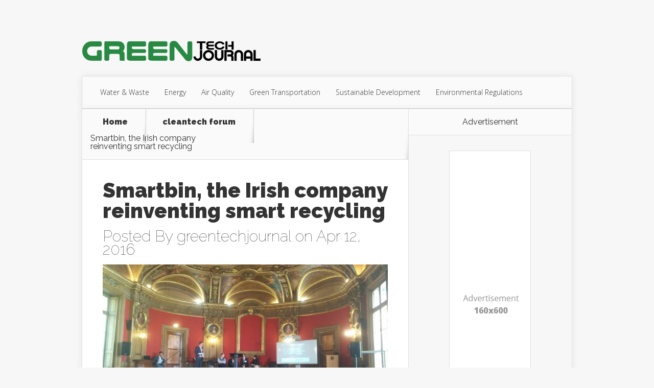

--- FILE ---
content_type: text/css
request_url: https://www.greentechjournal.com/wp-content/et-cache/global/et-customizer-global-1769527856296.min.css
body_size: -10
content:
.et-description .post-meta span{background-color:#B4CFEC}#et-social-icons::before{background:none}#logo{padding-top:40px;padding-bottom:30px}#etcenteredadwidget-2 h4{text-align:center}.post-metainfo .postinfo,.et-main-description .postinfo{font-weight:400}.et-description .post-meta{font-weight:500}.sidebar_logos{background-color:#fff;border:1px solid #e0e0e0;display:block;margin:40px auto 14px auto;width:214px}.sidebar_logos img{margin-bottom:30px}